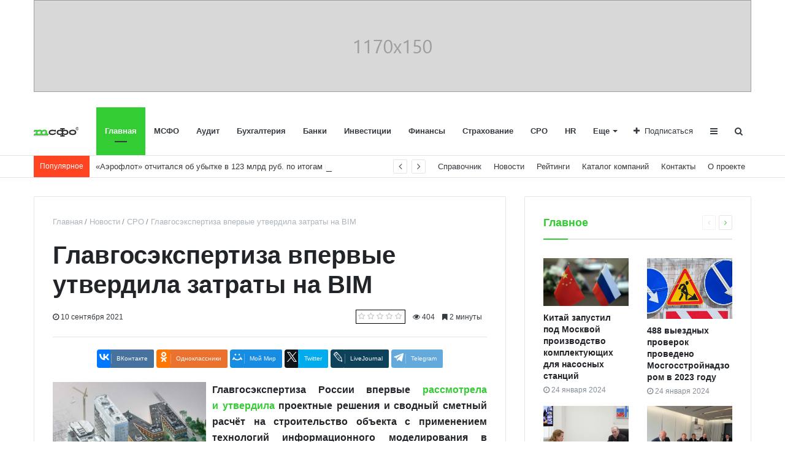

--- FILE ---
content_type: text/html; charset=UTF-8
request_url: https://msfo.ru/news/sro/glavgosekspertiza_vpervye_utverdila_zatraty_na_bim/
body_size: 15540
content:
<!DOCTYPE html>
<html xml:lang="ru" lang="ru" itemscope itemtype="http://schema.org/WebSite">
<head>
    
    <meta http-equiv="Content-Type" content="text/html; charset=UTF-8" />
<meta name="robots" content="index, follow" />
<meta name="keywords" content="главгосэкспертиза впервые утвердила затраты на bim" />
<meta name="description" content="Международные стандарты финансовой отчётности – набор документов (стандартов и интерпретаций), регламентирующих правила составления финансовой отчётности" />
<link href="/bitrix/js/ui/design-tokens/dist/ui.design-tokens.min.css?174225961623463" type="text/css"  rel="stylesheet" />
<link href="/bitrix/cache/css/s1/media_default/page_4edc584e7055502e58b1afb33838e067/page_4edc584e7055502e58b1afb33838e067_v1.css?174232882127891" type="text/css"  rel="stylesheet" />
<link href="/bitrix/panel/main/popup.min.css?174224978920774" type="text/css"  rel="stylesheet" />
<link href="/bitrix/cache/css/s1/media_default/template_a3b7f4c477b80855d5e03a52b2794227/template_a3b7f4c477b80855d5e03a52b2794227_v1.css?1742259823291588" type="text/css"  data-template-style="true" rel="stylesheet" />
<script>if(!window.BX)window.BX={};if(!window.BX.message)window.BX.message=function(mess){if(typeof mess==='object'){for(let i in mess) {BX.message[i]=mess[i];} return true;}};</script>
<script>(window.BX||top.BX).message({"JS_CORE_LOADING":"Загрузка...","JS_CORE_NO_DATA":"- Нет данных -","JS_CORE_WINDOW_CLOSE":"Закрыть","JS_CORE_WINDOW_EXPAND":"Развернуть","JS_CORE_WINDOW_NARROW":"Свернуть в окно","JS_CORE_WINDOW_SAVE":"Сохранить","JS_CORE_WINDOW_CANCEL":"Отменить","JS_CORE_WINDOW_CONTINUE":"Продолжить","JS_CORE_H":"ч","JS_CORE_M":"м","JS_CORE_S":"с","JSADM_AI_HIDE_EXTRA":"Скрыть лишние","JSADM_AI_ALL_NOTIF":"Показать все","JSADM_AUTH_REQ":"Требуется авторизация!","JS_CORE_WINDOW_AUTH":"Войти","JS_CORE_IMAGE_FULL":"Полный размер"});</script>

<script src="/bitrix/js/main/core/core.min.js?1742259710225353"></script>

<script>BX.Runtime.registerExtension({"name":"main.core","namespace":"BX","loaded":true});</script>
<script>BX.setJSList(["\/bitrix\/js\/main\/core\/core_ajax.js","\/bitrix\/js\/main\/core\/core_promise.js","\/bitrix\/js\/main\/polyfill\/promise\/js\/promise.js","\/bitrix\/js\/main\/loadext\/loadext.js","\/bitrix\/js\/main\/loadext\/extension.js","\/bitrix\/js\/main\/polyfill\/promise\/js\/promise.js","\/bitrix\/js\/main\/polyfill\/find\/js\/find.js","\/bitrix\/js\/main\/polyfill\/includes\/js\/includes.js","\/bitrix\/js\/main\/polyfill\/matches\/js\/matches.js","\/bitrix\/js\/ui\/polyfill\/closest\/js\/closest.js","\/bitrix\/js\/main\/polyfill\/fill\/main.polyfill.fill.js","\/bitrix\/js\/main\/polyfill\/find\/js\/find.js","\/bitrix\/js\/main\/polyfill\/matches\/js\/matches.js","\/bitrix\/js\/main\/polyfill\/core\/dist\/polyfill.bundle.js","\/bitrix\/js\/main\/core\/core.js","\/bitrix\/js\/main\/polyfill\/intersectionobserver\/js\/intersectionobserver.js","\/bitrix\/js\/main\/lazyload\/dist\/lazyload.bundle.js","\/bitrix\/js\/main\/polyfill\/core\/dist\/polyfill.bundle.js","\/bitrix\/js\/main\/parambag\/dist\/parambag.bundle.js"]);
</script>
<script>BX.Runtime.registerExtension({"name":"ls","namespace":"window","loaded":true});</script>
<script>BX.Runtime.registerExtension({"name":"ui.design-tokens","namespace":"window","loaded":true});</script>
<script>BX.Runtime.registerExtension({"name":"main.pageobject","namespace":"window","loaded":true});</script>
<script>(window.BX||top.BX).message({"JS_CORE_LOADING":"Загрузка...","JS_CORE_NO_DATA":"- Нет данных -","JS_CORE_WINDOW_CLOSE":"Закрыть","JS_CORE_WINDOW_EXPAND":"Развернуть","JS_CORE_WINDOW_NARROW":"Свернуть в окно","JS_CORE_WINDOW_SAVE":"Сохранить","JS_CORE_WINDOW_CANCEL":"Отменить","JS_CORE_WINDOW_CONTINUE":"Продолжить","JS_CORE_H":"ч","JS_CORE_M":"м","JS_CORE_S":"с","JSADM_AI_HIDE_EXTRA":"Скрыть лишние","JSADM_AI_ALL_NOTIF":"Показать все","JSADM_AUTH_REQ":"Требуется авторизация!","JS_CORE_WINDOW_AUTH":"Войти","JS_CORE_IMAGE_FULL":"Полный размер"});</script>
<script>BX.Runtime.registerExtension({"name":"window","namespace":"window","loaded":true});</script>
<script>BX.Runtime.registerExtension({"name":"rs_core","namespace":"window","loaded":true});</script>
<script>BX.Runtime.registerExtension({"name":"rs_color","namespace":"window","loaded":true});</script>
<script>BX.Runtime.registerExtension({"name":"redsign.tuning","namespace":"window","loaded":true});</script>
<script>(window.BX||top.BX).message({"LANGUAGE_ID":"ru","FORMAT_DATE":"DD.MM.YYYY","FORMAT_DATETIME":"DD.MM.YYYY, HH:MI:SS","COOKIE_PREFIX":"BITRIX_MSFO","SERVER_TZ_OFFSET":"10800","UTF_MODE":"Y","SITE_ID":"s1","SITE_DIR":"\/","USER_ID":"","SERVER_TIME":1768624669,"USER_TZ_OFFSET":0,"USER_TZ_AUTO":"Y","bitrix_sessid":"e1d260b9cbc1de749a359e9f2d63f837"});</script>


<script  src="/bitrix/cache/js/s1/media_default/kernel_main/kernel_main_v1.js?1742259823148417"></script>
<script src="/bitrix/js/main/core/core_ls.min.js?17422597002683"></script>
<script src="//yastatic.net/es5-shims/0.0.2/es5-shims.min.js"></script>
<script src="/bitrix/js/redsign/devfunc/core.min.js?174224978848"></script>
<script src="/bitrix/js/redsign/devfunc/color.min.js?17422497884531"></script>
<script src="/bitrix/js/redsign/tuning/tuning.min.js?17422497883280"></script>
<script>BX.setJSList(["\/bitrix\/js\/main\/session.js","\/bitrix\/js\/main\/pageobject\/pageobject.js","\/bitrix\/js\/main\/core\/core_window.js","\/bitrix\/js\/main\/date\/main.date.js","\/bitrix\/js\/main\/core\/core_date.js","\/bitrix\/js\/main\/utils.js","\/bitrix\/templates\/media_default\/components\/bitrix\/news.detail\/news\/script.js","\/bitrix\/templates\/media_default\/assets\/vendor\/fancybox\/jquery.fancybox.js","\/bitrix\/templates\/media_default\/components\/bitrix\/iblock.vote\/media_stars\/script.js","\/bitrix\/templates\/media_default\/components\/bitrix\/catalog.comments\/news\/script.js","\/bitrix\/templates\/media_default\/assets\/vendor\/lazy\/jquery.lazy.js","\/bitrix\/templates\/media_default\/assets\/vendor\/lazysizes\/lazysizes.js","\/bitrix\/templates\/media_default\/assets\/vendor\/jquery\/jquery-3.2.1.js","\/bitrix\/templates\/media_default\/assets\/vendor\/jquery\/jquery.mousewheel.js","\/bitrix\/templates\/media_default\/assets\/vendor\/jquery\/jquery.jalc.js","\/bitrix\/templates\/media_default\/assets\/vendor\/jquery\/jquery.viewportchecker.js","\/bitrix\/templates\/media_default\/assets\/vendor\/OwlCarousel\/owl.carousel.js","\/bitrix\/templates\/media_default\/assets\/vendor\/ResizeSensor\/ResizeSensor.js","\/bitrix\/templates\/media_default\/assets\/vendor\/stickyfill\/stickyfill.js","\/bitrix\/templates\/media_default\/assets\/js\/slider.js","\/bitrix\/templates\/media_default\/assets\/js\/main.js","\/assets\/js\/custom.js","\/bitrix\/templates\/media_default\/assets\/vendor\/mCustomScrollbar\/jquery.mCustomScrollbar.js","\/bitrix\/templates\/media_default\/components\/bitrix\/menu\/type1\/script.js","\/bitrix\/templates\/media_default\/assets\/vendor\/velocity\/velocity.js","\/bitrix\/templates\/media_default\/assets\/vendor\/velocity\/velocity.ui.js","\/bitrix\/templates\/media_default\/components\/rsmedia\/media.socnet.links\/head\/script.js","\/bitrix\/templates\/media_default\/assets\/vendor\/jqueryNewsTicker\/jquery.ticker.js","\/bitrix\/templates\/media_default\/assets\/vendor\/slideout\/slideout.js","\/bitrix\/templates\/media_default\/assets\/js\/mobile_nav.js","\/bitrix\/components\/bitrix\/search.title\/script.js","\/bitrix\/templates\/media_default\/components\/bitrix\/search.title\/type1\/script.js"]);</script>
<script>BX.setCSSList(["\/bitrix\/templates\/media_default\/components\/bitrix\/news.detail\/news\/style.css","\/bitrix\/templates\/media_default\/assets\/vendor\/fancybox\/jquery.fancybox.css","\/bitrix\/templates\/media_default\/components\/bitrix\/iblock.vote\/media_stars\/style.css","\/bitrix\/templates\/media_default\/components\/bitrix\/catalog.comments\/news\/style.css","\/bitrix\/templates\/media_default\/components\/bitrix\/news.list\/section\/style.css","\/bitrix\/templates\/media_default\/assets\/css\/main.css","\/assets\/css\/custom.css","\/bitrix\/templates\/media_default\/assets\/vendor\/mCustomScrollbar\/jquery.mCustomScrollbar.css","\/bitrix\/templates\/media_default\/components\/bitrix\/menu\/type1\/style.css","\/bitrix\/templates\/media_default\/components\/rsmedia\/media.socnet.links\/head\/style.css","\/bitrix\/templates\/media_default\/components\/bitrix\/news.list\/head_trending\/style.css","\/bitrix\/templates\/media_default\/components\/bitrix\/menu\/topbar\/style.css","\/bitrix\/templates\/media_default\/components\/rsmedia\/media.socnet.links\/footer\/style.css","\/bitrix\/templates\/media_default\/components\/bitrix\/menu\/mobile\/style.css","\/bitrix\/templates\/media_default\/components\/bitrix\/search.title\/type1\/style.css","\/bitrix\/templates\/media_default\/styles.css","\/include\/tuning\/color.css"]);</script>
<link href="https://msfo.ru/favicon.ico" rel="shortcut icon"  type="image/x-icon">
<meta http-equiv="X-UA-Compatible" content="IE=edge">
<meta name="viewport" content="width=device-width, initial-scale=1, shrink-to-fit=no">
<script src="https://yastatic.net/share2/share.js" charset="utf-8"></script>
<meta property="og:title" content="Главгосэкспертиза впервые утвердила затраты на BIM">
<meta property="og:url" content="http://msfo.ru/news/sro/glavgosekspertiza_vpervye_utverdila_zatraty_na_bim/">
<meta property="og:type" content="article">
<meta property="og:description" content="Главгосэкспертиза России впервые рассмотрела и утвердила проектные решения и сводный сметный расчёт на строительство объекта с применением технологий информационного моделирования в соответствии с новой методикой определения сметной стоимости Минстроя РФ.">
<meta property="og:image" content="http://msfo.ru/upload/iblock/dd5/ta5lxxgvdltgtpr3ycjv13sxur6wxc1p.jpeg">
<meta property="og:type" content="website">
<meta property="twitter:card" content="summary">
<meta property="og:site_name" content="new.msfo.ru">
<meta property="og:url" content="https://msfo.ru/news/sro/glavgosekspertiza_vpervye_utverdila_zatraty_na_bim/">
<meta property="og:title" content="Главгосэкспертиза впервые утвердила затраты на BIM">
<meta property="og:description" content="Международные стандарты финансовой отчётности – набор документов (стандартов и интерпретаций), регламентирующих правила составления финансовой отчётности">
<meta property="fb:app_id" content="574489250341772">



<script  src="/bitrix/cache/js/s1/media_default/template_8dcb54a661587739d2e688d1a7209ba6/template_8dcb54a661587739d2e688d1a7209ba6_v1.js?1742260297296216"></script>
<script  src="/bitrix/cache/js/s1/media_default/page_10d887266d8a68b75e7e853598b31ed3/page_10d887266d8a68b75e7e853598b31ed3_v1.js?174232882177269"></script>
<script>var _ba = _ba || []; _ba.push(["aid", "947f1b0919d991362917b1072b48fb78"]); _ba.push(["host", "msfo.ru"]); (function() {var ba = document.createElement("script"); ba.type = "text/javascript"; ba.async = true;ba.src = (document.location.protocol == "https:" ? "https://" : "http://") + "bitrix.info/ba.js";var s = document.getElementsByTagName("script")[0];s.parentNode.insertBefore(ba, s);})();</script>


    <title>
    Главгосэкспертиза впервые утвердила затраты на BIM | new.msfo.ru    </title>
    
<!-- Google Tag Manager -->
	<script>(function(w,d,s,l,i){w[l]=w[l]||[];w[l].push({'gtm.start':new Date().getTime(),event:'gtm.js'});var f=d.getElementsByTagName(s)[0],j=d.createElement(s),dl=l!='dataLayer'?'&l='+l:'';j.async=true;j.src='https://www.googletagmanager.com/gtm.js?id='+i+dl;f.parentNode.insertBefore(j,f);})(window,document,'script','dataLayer','GTM-W2JNMW6');</script>
<!-- End Google Tag Manager -->

<!-- Yandex.RTB -->
<script>window.yaContextCb=window.yaContextCb||[]</script>
<script src="https://yandex.ru/ads/system/context.js" async></script>
</head>
<body>
    <div id="svg-icons" style="display: none"></div>
    <div class="wrapper" id="wrapper">
        
<!-- Google Tag Manager (noscript) -->
	<noscript><iframe src="https://www.googletagmanager.com/ns.html?id=GTM-W2JNMW6" height="0" width="0" style="display:none;visibility:hidden"></iframe></noscript>
<!-- End Google Tag Manager (noscript) -->
        <div id="panel"></div>
        <div class="container">
	<div class="ads ad-h">

		<!--AdFox START-->
		<!--yandex_msfo.ru-->
		<!--Площадка: msfo.ru / * / *-->
		<!--Тип баннера: 1170x150-->
		<!--Расположение: Header-->
		<div id="adfox_16324000208384557" class="adfox_1170x150"></div>
		<script>
			window.yaContextCb.push(()=>{
				Ya.adfoxCode.create({
					ownerId: 389881,
				containerId: 'adfox_16324000208384557',
					params: {
						pp: 'bsbb',
					ps: 'fdxr',
					p2: 'hize'
					}
				})
			})
		</script>
		
		<!--AdFox START-->
		<!--yandex_msfo.ru-->
		<!--Площадка: msfo.ru / * / *-->
		<!--Тип баннера: * 728x90-->
		<!--Расположение: Header-->
		<div id="adfox_16324003424577519" class="adfox_728x90"></div>
		<script>
			window.yaContextCb.push(()=>{
				Ya.adfoxCode.create({
					ownerId: 389881,
				containerId: 'adfox_16324003424577519',
					params: {
						pp: 'bsbb',
					ps: 'fdxr',
					p2: 'hizf'
					}
				})
			})
		</script>
		
		<!--AdFox START-->
		<!--yandex_msfo.ru-->
		<!--Площадка: msfo.ru / * / *-->
		<!--Тип баннера: * 295x150-->
		<!--Расположение: Header-->
		<div id="adfox_163247292200294787" class="adfox_295x150"></div>
		<script>
			window.yaContextCb.push(()=>{
				Ya.adfoxCode.create({
					ownerId: 389881,
				containerId: 'adfox_163247292200294787',
					params: {
						pp: 'bsbb',
					ps: 'fdxr',
					p2: 'hizv'
					}
				})
			})
		</script>

	</div>
</div>        <div id="sticky-header" class="sticky-header">
    <header class="l-head-light" >
        <div class="l-head-light__container">
            <div class="l-head-light__logo">
                <a class="b-head-logo" href="/">
                    <img src="/include/header/logo_msfo_black.svg">                </a>
            </div>
            <div class="l-head-light__mobile-menu js-mobile-menu-open"><a class="c-hamburger-icon js-mobile-nav-open" href="#"><span></span></a></div>
            <div class="l-head-light__menu">
                <div class="l-main-menu" id="mainMenu">
        <div class="b-main-menu-item  is-current">
        <a href="/" class="b-main-menu-item__link">Главная</a>
            </div>
        <div class="b-main-menu-item ">
        <a href="/msfo/" class="b-main-menu-item__link">МСФО</a>
            </div>
        <div class="b-main-menu-item ">
        <a href="/audit/" class="b-main-menu-item__link">Аудит</a>
            </div>
        <div class="b-main-menu-item ">
        <a href="/bookkeeping/" class="b-main-menu-item__link">Бухгалтерия</a>
            </div>
        <div class="b-main-menu-item ">
        <a href="/banks/" class="b-main-menu-item__link">Банки</a>
            </div>
        <div class="b-main-menu-item ">
        <a href="/investments/" class="b-main-menu-item__link">Инвестиции</a>
            </div>
        <div class="b-main-menu-item ">
        <a href="/finances/" class="b-main-menu-item__link">Финансы</a>
            </div>
        <div class="b-main-menu-item ">
        <a href="/insurance/" class="b-main-menu-item__link">Страхование</a>
            </div>
        <div class="b-main-menu-item ">
        <a href="/sro/" class="b-main-menu-item__link">СРО</a>
            </div>
        <div class="b-main-menu-item ">
        <a href="/hr/" class="b-main-menu-item__link">HR</a>
            </div>
        <div class="b-main-menu-item ">
        <a href="/jurisprudence/" class="b-main-menu-item__link">Юриспруденция</a>
            </div>
        <div class="b-main-menu-item ">
        <a href="/industry-solutions/" class="b-main-menu-item__link">Отраслевые решения</a>
            </div>
        <div class="b-main-menu-item ">
        <a href="/crediting/" class="b-main-menu-item__link">Кредитование</a>
            </div>
        <div class="b-main-menu-item ">
        <a href="/valuation/" class="b-main-menu-item__link">Оценка</a>
            </div>
        <div class="b-main-menu-item is-more has-dropdown">
        <a href="#" class="b-main-menu-item__link">Еще</a>
        <div class="b-main-menu-item__dropdown"></div>
    </div>
</div>
<script>
  var mainMenuObj = new RS.MainMenu('mainMenu');
</script>
            </div>
            <div class="l-head-light__components">
                <div class="b-head-social">
    <a class="b-head-social__title" href="#"><span class="fa fa-plus" aria-hidden="true"></span>Подписаться</a>
    <div class="b-head-social__group">
                <a class="b-head-social__item b-head-social__item--tw" href="https://twitter.com/msfonews">
            <span class="fa fa-twitter" aria-hidden="true"></span> Twitter        </a>
                <a class="b-head-social__item b-head-social__item--vk" href="https://vk.com/msfonews">
            <span class="fa fa-vk" aria-hidden="true"></span> Вконтакте        </a>
            </div>
</div>
                <a class="c-component-item js-sa-toggle" href="#">
                    <span class="fa fa-navicon" aria-hidden="true"></span>
                </a>
                <a class="c-component-item js-search-reveal" href="#">
                    <span class="fa fa-search" aria-hidden="true"></span>
                </a>
            </div>
        </div>
    </header>
</div>
        <div class="l-topbar">
    <div class="l-topbar__container">
        <div class="l-topbar__left">
            <div class="l-trending">
    <div class="l-trending__title">
        <span class="fa fa-bolt d-inline d-sm-none"></span>
        <span class="d-none d-sm-inline">Популярное</span>
    </div>
    <div class="l-trending__items">
      <div style="position: absolute; left: 0; top: 0; width: 100%;">
          <ul class="d-none" id="trending-items">
                            <li><a class="b-trending-news-item" href="/news/msfo/veb_v_pandemiyu_vpervye_za_pyat_let_zakonchil_god_s_pribylyu/">ВЭБ в пандемию впервые за пять лет закончил год с прибылью</a></li>
                          <li><a class="b-trending-news-item" href="/news/msfo/aeroflot_otchitalsya_ob_ubytke_v_123_mlrd_rub_po_itogam_goda_pandemii/">«Аэрофлот» отчитался об убытке в 123 млрд руб. по итогам года пандемии</a></li>
                          <li><a class="b-trending-news-item" href="/news/msfo/sberbank_vpervye_raskryl_dokhody_ot_svoego_nebankovskogo_biznesa/">Сбербанк впервые раскрыл доходы от своего небанковского бизнеса</a></li>
                          <li><a class="b-trending-news-item" href="/news/msfo/pribyl_banka_otkrytie_sokratilas_pochti_v_28_raz_s_nachalom_krizisa/">Прибыль банка «Открытие» сократилась почти в 28 раз с началом кризиса</a></li>
                          <li><a class="b-trending-news-item" href="/news/msfo/chistaya_pribyl_vtb_s_yanvarya_po_avgust_snizilas_na_6_6/">Чистая прибыль ВТБ с января по август снизилась на 6,6%</a></li>
                          <li><a class="b-trending-news-item" href="/news/msfo/sollers_sokratil_chistuyu_pribyl_po_msfo_pochti_v_22_raza/">«Соллерс» сократил чистую прибыль по МСФО почти в 22 раза</a></li>
                          <li><a class="b-trending-news-item" href="/news/msfo/surgutneftegaz_uvelichil_pribyl_v_chetyre_raza/">«Сургутнефтегаз» увеличил прибыль в четыре раза</a></li>
                          <li><a class="b-trending-news-item" href="/news/msfo/fitch_otsenilo_poteryu_bankami_kapitala_iz_za_novykh_msfo_pochti_v_1_trln/">Fitch оценило потерю банками капитала из-за новых МСФО почти в ₽1 трлн</a></li>
                          <li><a class="b-trending-news-item" href="/news/msfo/veb_rf_otchitalsya_ob_ubytkakh_na_176_mlrd_rub/">ВЭБ.РФ отчитался об убытках на 176 млрд руб.</a></li>
                          <li><a class="b-trending-news-item" href="/news/msfo/rost_chistoy_pribyli_sberbanka_zamedlilsya_v_2018_godu/">Рост чистой прибыли Сбербанка замедлился в 2018 году</a></li>
                          <li><a class="b-trending-news-item" href="/news/msfo/chistaya_pribyl_lukoyla_v_pervom_kvartale_uvelichilas_pochti_vdvoe/">Чистая прибыль ЛУКОЙЛа в первом квартале увеличилась почти вдвое</a></li>
                          <li><a class="b-trending-news-item" href="/news/msfo/vyruchka_novateka_uvelichilas_na_16_posle_zapuska_yamal_spg/">Выручка НОВАТЭКа увеличилась на 16% после запуска «Ямал СПГ»</a></li>
                          <li><a class="b-trending-news-item" href="/news/msfo/kabmin_podderzhal_obyazatelnye_dividendy_goskompaniy_v_50_pribyli_po_msfo/">Кабмин поддержал обязательные дивиденды госкомпаний в 50% прибыли по МСФО</a></li>
                          <li><a class="b-trending-news-item" href="/news/msfo/dokhody_gazprom_media_rosli_medlennee_reklamnogo_rynka_rossii/">Доходы «Газпром-Медиа» росли медленнее рекламного рынка России</a></li>
                          <li><a class="b-trending-news-item" href="/news/msfo/chistaya_pribyl_lukoyla_za_9_mesyatsev_2017_goda_vyrosla_do_298_3_mlrd_rub/">Чистая прибыль ЛУКОЙЛа за 9 месяцев 2017 года выросла до 298,3 млрд руб.</a></li>
                          <li><a class="b-trending-news-item" href="/news/msfo/rosneft_napravit_na_dividendy_ne_menee_50_chistoy_pribyli/">«Роснефть» направит на дивиденды не менее 50% чистой прибыли</a></li>
                          <li><a class="b-trending-news-item" href="/news/msfo/transkonteyner_uvelichil_v_i_polugodii_2017_goda_chistuyu_pribyl_vdvoe/">«Трансконтейнер» увеличил в I полугодии 2017 года чистую прибыль вдвое</a></li>
                          <li><a class="b-trending-news-item" href="/news/msfo/pribyl_detskogo_mira_po_msfo_v_pervom_polugodii_sostavila_705_mln_rub/">Прибыль «Детского мира» по МСФО в первом полугодии составила 705 млн руб.</a></li>
                          <li><a class="b-trending-news-item" href="/news/msfo/gazprom_mozhet_vyplatit_dividendy_za_2016_god_v_8_04_rub_na_aktsiyu/">«Газпром» может выплатить дивиденды за 2016 год в 8,04 руб. на акцию</a></li>
                          <li><a class="b-trending-news-item" href="/news/msfo/moskovskaya_birzha_sokratila_chistuyu_pribyl_na_28_4/">Московская биржа сократила чистую прибыль на 28,4%</a></li>
                      </ul>
      </div>
    </div>
</div>

<script>
  $("#trending-items").ticker({
    speed: 0.2,
    ajaxFeed: false,
    feedUrl: false,
    feedType: 'xml',
    htmlFeed: true,
    debugMode: false,
    controls: true,
    titleText: ' ',
    displayType: 'reveal',
    direction: 'ltr',
    pauseOnItems: 2000,
    fadeInSpeed: 600,
    fadeOutSpeed: 300
  });
</script>
        </div>
        <div class="l-topbar__right d-none d-lg-block">
            <ul class="b-topbar-menu">
        <li class="b-topbar-menu__item">
        <a href="/directory/" class="b-topbar-menu__link">Справочник</a>
    </li>
        <li class="b-topbar-menu__item">
        <a href="/news/" class="b-topbar-menu__link">Новости</a>
    </li>
        <li class="b-topbar-menu__item">
        <a href="/ratings/" class="b-topbar-menu__link">Рейтинги</a>
    </li>
        <li class="b-topbar-menu__item">
        <a href="/companies/" class="b-topbar-menu__link">Каталог компаний</a>
    </li>
        <li class="b-topbar-menu__item">
        <a href="/contacts/" class="b-topbar-menu__link">Контакты</a>
    </li>
        <li class="b-topbar-menu__item">
        <a href="/about/" class="b-topbar-menu__link">О проекте</a>
    </li>
    </ul>
        </div>
    </div>
</div>

        <div class="l-page l-page--detail-news has-container has-sidebar">
    <div class="l-page__row sticky-content">
        <div class="l-page__main">
            <div class="l-section">
                <nav aria-label="breadcrumb"><ol class="breadcrumb" itemscope itemtype="http://schema.org/BreadcrumbList"><li class="breadcrumb-item" itemprop="itemListElement" itemscope itemtype="http://schema.org/ListItem"><a itemprop="item" href="/" title="Главная"> <span itemprop="name">Главная</span><meta itemprop="position" content="1"></a></li><li class="breadcrumb-item" itemprop="itemListElement" itemscope itemtype="http://schema.org/ListItem"><a itemprop="item" href="/news/" title="Новости"> <span itemprop="name">Новости</span><meta itemprop="position" content="2"></a></li><li class="breadcrumb-item" itemprop="itemListElement" itemscope itemtype="http://schema.org/ListItem"><a itemprop="item" href="/news/sro/" title="СРО"> <span itemprop="name">СРО</span><meta itemprop="position" content="3"></a></li> <li class="breadcrumb-item" itemprop="itemListElement" itemscope itemtype="http://schema.org/ListItem"> <span itemprop="name">Главгосэкспертиза впервые утвердила затраты на BIM</span><meta itemprop="position" content="4"></li></ol></nav>                <div class="l-news-detail" itemscope itemtype="http://schema.org/NewsArticle">
                    	<div class="b-news-detail-top">
		<h1 class="page-title" itemprop="name headline">Главгосэкспертиза впервые утвердила затраты на BIM</h1>
		<div class="b-news-detail-top-meta">
			<div class="b-news-detail-top-meta__left">

				
				<div class="d-none" itemprop="publisher author" itemscope="" itemtype="https://schema.org/Organization">
					<link itemprop="url" href="http://msfo.ru">
<meta itemprop="name" content="МСФО">
<meta itemprop="address" content="">
<meta itemprop="telephone" content="">
<div itemprop="logo" itemscope="" itemtype="http://schema.org/ImageObject">
    <link itemprop="url contentUrl" href="http://msfo.ru/include/header/logo.png">
</div>
				</div>

								<time class="b-meta-item" datetime="2021-09-10" itemprop="datePublished"><span class="fa fa-clock-o"></span> 10 сентября 2021</time>
				
				<link itemprop="mainEntityOfPage" href="/news/sro/glavgosekspertiza_vpervye_utverdila_zatraty_na_bim/">
				<meta itemprop="dateModified" content="2021-09-10">
			</div>

			<div class="b-news-detail-top-meta__right">
				<div class="b-meta-item" style="vertical-align: middle;">
					<table align="center" class="bx_item_detail_rating">
	<tr>
		<td>
			<div class="bx_item_rating">
				<div class="bx_stars_container">
					<div id="bx_vo_3_4297_sBq3II_stars" class="bx_stars_bg"></div>
					<div id="bx_vo_3_4297_sBq3II_progr" class="bx_stars_progress"></div>
				</div>
			</div>
		</td>
	</tr>
</table>
<script type="text/javascript">
	bx_vo_3_4297_sBq3II = new JCIblockVoteStars({'progressId':'bx_vo_3_4297_sBq3II_progr','starsId':'bx_vo_3_4297_sBq3II_stars','ajaxUrl':'/bitrix/components/bitrix/iblock.vote/component.php','checkVoteUrl':'/bitrix/components/bitrix/iblock.vote/ajax.php','ajaxParams':{'SESSION_PARAMS':'1afa89a735a76be7279508b309a83a03','PAGE_PARAMS':{'ELEMENT_ID':4297},'AJAX_CALL':'Y'},'siteId':'s1','voteData':{'element':4297,'percent':0,'count':0},'readOnly':false});
</script>
				</div>
								<div class="b-meta-item"><i class="fa fa-eye" aria-hidden="true"></i> 404</div>
												<div class="b-meta-item"><span class="fa fa-bookmark"></span> 2 минуты</div>
							</div>
		</div>
	</div>
	<div class="b-share-socials b-share-socials--full"><div id="ya-share-wLXwmhkC7F"  data-services="vkontakte,facebook,odnoklassniki,moimir,twitter,lj,telegram" data-lang="ru"></div></div><script>var share = Ya.share2('ya-share-wLXwmhkC7F', { content: {'title':'Главгосэкспертиза впервые утвердила затраты на BIM','url':'http://msfo.ru/news/sro/glavgosekspertiza_vpervye_utverdila_zatraty_na_bim/','image':'http://msfo.ru/upload/iblock/dd5/ta5lxxgvdltgtpr3ycjv13sxur6wxc1p.jpeg','description':'Главгосэкспертиза России впервые рассмотрела и утвердила проектные решения и сводный сметный расчёт на строительство объекта с применением технологий информационного моделирования в соответствии с новой методикой определения сметной стоимости Минстроя РФ.'}});</script>                    

<div class="b-news-detail-body js-news-detail" itemprop="articleBody">
	<div style="float: left; margin-right: 10px;">
                        <a href="http://sroportal.ru/news/glavgosekspertiza-vpervye-utverdila-zatraty-na-bim/" title="Главгосэкспертиза впервые утвердила затраты на BIM"><img src="/upload/medialibrary/c82/vjpcancci0dw3j87aq2ch5bjnixysgnp.jpeg" alt="Главгосэкспертиза впервые утвердила затраты на BIM" class="Thumbnail thumbnail medium " width="250"></a>                    </div>
                

				<p style="text-align: justify;"><strong>Главгосэкспертиза России впервые <a href="https://www.sodislab.com/ru/events/bim-gge" target="_blank">рассмотрела и утвердила</a> проектные решения и сводный сметный расчёт на строительство объекта с применением технологий информационного моделирования в соответствии с новой методикой определения сметной стоимости Минстроя РФ.</strong></p>
<p style="text-align: justify;">Документация была разработана экспертами группы компаний «СОДИС Лаб» в рамках реализации строительного проекта федерального назначения. В задании на проектирование госзаказчик указал на необходимость применения BIM в процессе строительства объекта, генеральный проектировщик это требование учёл, и по его заказу ГК «СОДИС Лаб» разработала проектно-сметную документацию по информационному сопровождению строительства, включающую проектные решения по автоматизированным системам управления строительством, мониторингу и эксплуатации на основе цифровых двойников.</p>
<p style="text-align: justify;">Проектными решениями предусматривается создание и ведение строительных и эксплуатационных информационных моделей, организация информационного взаимодействия участников строительства и автоматизированный контроль с подсчётом объёмов и стоимости выполненных работ на протяжении всего строительства. Внедрение BIM позволит заказчику обеспечить своевременный контроль и не допустить срыв сроков и превышения стоимости строительства, отмечают в Главгосэкспертизе.</p>
<p style="text-align: justify;">Сметная документация, обосновывающая затраты на реализацию данных проектных решений, была разработана на основании действующих федеральных расценок, в соответствии с пунктом 2.21 Приложения № 9 к «Методике определения сметной стоимости строительства, реконструкции, капитального ремонта, сноса объектов капитального строительства», утверждённой Минстроем в августе 2020 года.</p>
<p style="text-align: justify;">«Для представителей Главгосэкспертизы утверждение сметной стоимости строительства с учётом затрат на внедрение BIM-технологий было в новинку, ведомство делало это впервые, в связи с чем возникли некоторые сложности, — рассказал гендиректор «СОДИС Лаб» Андрей Шахраманьян. — Основные вопросы у экспертов вызвали особенности распределения затрат на оборудование и внедрение информационной системы, так как в случае внедрения BIM основные затраты идут не на оборудование, а на использование специализированного программного обеспечения и работы по его наладке. Оборудованием здесь является компьютерная техника, стоимость которой гораздо ниже всего остального».</p>

                                    
                                
		
		

		
		
		

                
                 				
									<!-- p>Both comments and pings are currently closed.</p -->    </div>

<div class="d-block">
	
	</div>


                </div>
                <div class="l-section__bottom">
                    <div class="b-share-socials b-share-socials--full b-share-socials--no-margin"><div id="ya-share-G8njCiR2vo"  data-services="vkontakte,facebook,odnoklassniki,moimir,twitter,lj,telegram" data-lang="ru"></div></div><script>var share = Ya.share2('ya-share-G8njCiR2vo', { content: {'title':'Главгосэкспертиза впервые утвердила затраты на BIM','url':'http://msfo.ru/news/sro/glavgosekspertiza_vpervye_utverdila_zatraty_na_bim/','image':'http://msfo.ru/upload/iblock/dd5/ta5lxxgvdltgtpr3ycjv13sxur6wxc1p.jpeg','description':'Главгосэкспертиза России впервые рассмотрела и утвердила проектные решения и сводный сметный расчёт на строительство объекта с применением технологий информационного моделирования в соответствии с новой методикой определения сметной стоимости Минстроя РФ.'}});</script>                </div>
            </div>
            

            <div id="soc_comments_div_4297" class="bx_soc_comments_div bx_important bx_blue"><div id="soc_comments_4297" class="bx-catalog-tab-section-container">
	<ul class="bx-catalog-tab-list d-none" style="left: 0;"><li id="soc_comments_4297BLOG"><span>Комментарии</span></li></ul>
	<div class="bx-catalog-tab-body-container">
		<div class="bx-catalog-tab-container"><div id="soc_comments_4297BLOG_cont" class="tab-off"><div id="bx-cat-soc-comments-blg_4297">Загрузка комментариев...</div></div></div>
	</div>
</div>
</div>
<script type="text/javascript">
var obCatalogComments_4297 = new JCCatalogSocnetsComments({'serviceList':{'blog':true},'settings':{'blog':{'ajaxUrl':'/bitrix/templates/media_default/components/bitrix/catalog.comments/news/ajax.php?IBLOCK_ID=3&ELEMENT_ID=4297&SITE_ID=s1','ajaxParams':[],'contID':'bx-cat-soc-comments-blg_4297'}},'tabs':{'activeTabId':'BLOG','tabsContId':'soc_comments_4297','tabList':['BLOG']}});
</script>        </div>
        <aside class="l-page__sidebar">
                <section class="l-section">
        <div class="l-section__head">
        <h2 class="l-section__title">Главное</h2>
                    <div class="l-section__controls">
                                <div class="c-arrows" id="section_jiWNZLO_ajaxnav">
                    
                                        <a class="c-arrows__left is-disabled"></a>
                    
                                        <a href="/news/sro/master_plan_vpishut_v_gradkodeks/?PAGEN_4=4&PAGEN_3=2" class="c-arrows__right" data-ajax-load='{"itemsBlockId":"section_jiWNZLO","loadMoreBlockId":"section_jiWNZLO_loadmore","ajaxNavBlockId":"section_jiWNZLO_ajaxnav","itemSelector":".b-section-item","useCache":true,"data":{"action":"navigation","id":"section_jiWNZLO"},"callbacks":{"before":["RS.Handlers.startSectionLoading"],"success":["RS.Handlers.replaceSectionItems","RS.Handlers.showSectionItems","RS.Handlers.updateSectionNavigation"],"after":["RS.Handlers.stopSectionLoading"]}}'></a>
                    
                                    </div>
                            </div>
            </div>
    
    <div class="l-section__items" id="section_jiWNZLO">
        <div class="row">
        <div class="col-6">
        <div class="b-section-item b-section-item--standart" id="bx_651765591_53464">
            <div class="b-section-item__picture">
                <a href="/news/investments/kitay_zapustil_pod_moskvoy_proizvodstvo_komplektuyushchikh_dlya_nasosnykh_stantsiy/">
                <picture>
                        <source media="(max-width: 320px)" data-srcset="/upload/resize_cache/iblock/1c2/110_110_1/5adap3e8qvzolklmcr62ryu45d72hs7t.jpeg" /><source media="(min-width: 321px) and (max-width: 576px)" data-srcset="/upload/resize_cache/iblock/1c2/248_248_1/5adap3e8qvzolklmcr62ryu45d72hs7t.jpeg"/><source media="(min-width: 577px) and (max-width: 991px)" data-srcset="/upload/resize_cache/iblock/1c2/423_423_1/5adap3e8qvzolklmcr62ryu45d72hs7t.jpeg" /><img src="/bitrix/templates/media_default/assets/images/empty_1600_1200.png" class="lazyload" data-src="/upload/iblock/1c2/5adap3e8qvzolklmcr62ryu45d72hs7t.jpeg" alt="Китай запустил под Москвой производство комплектующих для насосных станций" title="Китай запустил под Москвой производство комплектующих для насосных станций">                    </picture>
                </a>
            </div>
            <div class="b-section-item__body">
                <h3 class="b-section-item__title">
                    <a href="/news/investments/kitay_zapustil_pod_moskvoy_proizvodstvo_komplektuyushchikh_dlya_nasosnykh_stantsiy/" title="Китай запустил под Москвой производство комплектующих для насосных станций">Китай запустил под Москвой производство комплектующих для насосных станций</a>
                </h3>
                <div class="b-section-item__meta">
                                            <div class="b-meta-item">
                            <span class="fa fa-clock-o"></span> <span>24 января 2024</span>
                        </div>
                                        </div>
            </div>
        </div>
    </div>
        <div class="col-6">
        <div class="b-section-item b-section-item--standart" id="bx_651765591_53463">
            <div class="b-section-item__picture">
                <a href="/news/sro/488_vyezdnykh_proverok_provedeno_mosgosstroynadzorom_v_2023_godu/">
                <picture>
                        <source media="(max-width: 320px)" data-srcset="/upload/resize_cache/iblock/21d/110_110_1/zhmt1l3s0ribp30m8o4609c0sl7ijesr.jpeg" /><source media="(min-width: 321px) and (max-width: 576px)" data-srcset="/upload/resize_cache/iblock/21d/248_248_1/zhmt1l3s0ribp30m8o4609c0sl7ijesr.jpeg"/><source media="(min-width: 577px) and (max-width: 991px)" data-srcset="/upload/resize_cache/iblock/21d/423_423_1/zhmt1l3s0ribp30m8o4609c0sl7ijesr.jpeg" /><img src="/bitrix/templates/media_default/assets/images/empty_1600_1200.png" class="lazyload" data-src="/upload/iblock/21d/zhmt1l3s0ribp30m8o4609c0sl7ijesr.jpeg" alt="488 выездных проверок проведено Мосгосстройнадзором в 2023 году" title="488 выездных проверок проведено Мосгосстройнадзором в 2023 году">                    </picture>
                </a>
            </div>
            <div class="b-section-item__body">
                <h3 class="b-section-item__title">
                    <a href="/news/sro/488_vyezdnykh_proverok_provedeno_mosgosstroynadzorom_v_2023_godu/" title="488 выездных проверок проведено Мосгосстройнадзором в 2023 году">488 выездных проверок проведено Мосгосстройнадзором в 2023 году</a>
                </h3>
                <div class="b-section-item__meta">
                                            <div class="b-meta-item">
                            <span class="fa fa-clock-o"></span> <span>24 января 2024</span>
                        </div>
                                        </div>
            </div>
        </div>
    </div>
        <div class="col-6">
        <div class="b-section-item b-section-item--standart" id="bx_651765591_53462">
            <div class="b-section-item__picture">
                <a href="/news/sro/v_donbasskoy_natsionalnoy_akademii_stroitelstva_i_arkhitektury_zarabotal_popechitelskiy_sovet/">
                <picture>
                        <source media="(max-width: 320px)" data-srcset="/upload/resize_cache/iblock/c07/110_110_1/52jthffajfrnsg8px0rzkh8qtsxxe9nw.jpeg" /><source media="(min-width: 321px) and (max-width: 576px)" data-srcset="/upload/resize_cache/iblock/c07/248_248_1/52jthffajfrnsg8px0rzkh8qtsxxe9nw.jpeg"/><source media="(min-width: 577px) and (max-width: 991px)" data-srcset="/upload/resize_cache/iblock/c07/423_423_1/52jthffajfrnsg8px0rzkh8qtsxxe9nw.jpeg" /><img src="/bitrix/templates/media_default/assets/images/empty_1600_1200.png" class="lazyload" data-src="/upload/iblock/c07/52jthffajfrnsg8px0rzkh8qtsxxe9nw.jpeg" alt="В Донбасской национальной академии строительства и архитектуры заработал Попечительский совет" title="В Донбасской национальной академии строительства и архитектуры заработал Попечительский совет">                    </picture>
                </a>
            </div>
            <div class="b-section-item__body">
                <h3 class="b-section-item__title">
                    <a href="/news/sro/v_donbasskoy_natsionalnoy_akademii_stroitelstva_i_arkhitektury_zarabotal_popechitelskiy_sovet/" title="В Донбасской национальной академии строительства и архитектуры заработал Попечительский совет">В Донбасской национальной академии строительства и архитектуры заработал Попечительский совет</a>
                </h3>
                <div class="b-section-item__meta">
                                            <div class="b-meta-item">
                            <span class="fa fa-clock-o"></span> <span>24 января 2024</span>
                        </div>
                                        </div>
            </div>
        </div>
    </div>
        <div class="col-6">
        <div class="b-section-item b-section-item--standart" id="bx_651765591_53461">
            <div class="b-section-item__picture">
                <a href="/news/sro/dosrochnoe_prekrashchenie_polnomochiy_nekotorykh_chlenov_soveta_nostroy_obsudili_na_okruzhnoy_konfer/">
                <picture>
                        <source media="(max-width: 320px)" data-srcset="/upload/resize_cache/iblock/937/110_110_1/5xxsv4pr506ed6mgcidpl15mvuhdpm1t.jpeg" /><source media="(min-width: 321px) and (max-width: 576px)" data-srcset="/upload/resize_cache/iblock/937/248_248_1/5xxsv4pr506ed6mgcidpl15mvuhdpm1t.jpeg"/><source media="(min-width: 577px) and (max-width: 991px)" data-srcset="/upload/resize_cache/iblock/937/423_423_1/5xxsv4pr506ed6mgcidpl15mvuhdpm1t.jpeg" /><img src="/bitrix/templates/media_default/assets/images/empty_1600_1200.png" class="lazyload" data-src="/upload/iblock/937/5xxsv4pr506ed6mgcidpl15mvuhdpm1t.jpeg" alt="Досрочное прекращение полномочий некоторых членов Совета НОСТРОЙ обсудили на окружной конференции ДВО" title="Досрочное прекращение полномочий некоторых членов Совета НОСТРОЙ обсудили на окружной конференции ДВО">                    </picture>
                </a>
            </div>
            <div class="b-section-item__body">
                <h3 class="b-section-item__title">
                    <a href="/news/sro/dosrochnoe_prekrashchenie_polnomochiy_nekotorykh_chlenov_soveta_nostroy_obsudili_na_okruzhnoy_konfer/" title="Досрочное прекращение полномочий некоторых членов Совета НОСТРОЙ обсудили на окружной конференции ДВО">Досрочное прекращение полномочий некоторых членов Совета НОСТРОЙ обсудили на окружной конференции ДВО</a>
                </h3>
                <div class="b-section-item__meta">
                                            <div class="b-meta-item">
                            <span class="fa fa-clock-o"></span> <span>24 января 2024</span>
                        </div>
                                        </div>
            </div>
        </div>
    </div>
    </div>
    </div>

    
    <div class="l-section__loader"><div class="spinner"></div></div>
</section>
<div class="ads ad-1">

	<!--AdFox START-->
	<!--yandex_msfo.ru-->
	<!--Площадка: msfo.ru / * / *-->
	<!--Тип баннера: * 295x295-->
	<!--Расположение: Правая колонка-->
	<div id="adfox_1632474064622562"></div>
	<script>
		window.yaContextCb.push(()=>{
			Ya.adfoxCode.create({
				ownerId: 389881,
			containerId: 'adfox_1632474064622562',
				params: {
					pp: 'bsbe',
				ps: 'fdxr',
				p2: 'hizw'
				}
			})
		})
	</script>

</div><section class="l-section">
        <div class="l-section__head">
        <h2 class="l-section__title">Популярное</h2>
                    <div class="l-section__controls">
                                <div class="c-arrows" id="section_jdsaasd_ajaxnav">
                    
                                        <a class="c-arrows__left is-disabled"></a>
                    
                                        <a href="/news/finances/loko_bank_zavershit_vse_operatsii_v_dollarakh_posle_sanktsiy_ssha/?PAGEN_4=2" class="c-arrows__right" data-ajax-load='{"itemsBlockId":"section_jdsaasd","loadMoreBlockId":"section_jdsaasd_loadmore","ajaxNavBlockId":"section_jdsaasd_ajaxnav","itemSelector":".b-section-item","useCache":true,"data":{"action":"navigation","id":"section_jdsaasd"},"callbacks":{"before":["RS.Handlers.startSectionLoading"],"success":["RS.Handlers.replaceSectionItems","RS.Handlers.showSectionItems","RS.Handlers.updateSectionNavigation"],"after":["RS.Handlers.stopSectionLoading"]}}'></a>
                    
                                    </div>
                            </div>
            </div>
    
    <div class="l-section__items" id="section_jdsaasd">
        <div class="row">
            <div class="col-12">
        <div class="b-section-item b-section-item--wide" id="bx_1373509569_53464">
                <div class="b-section-item__picture">
                <a href="/news/investments/kitay_zapustil_pod_moskvoy_proizvodstvo_komplektuyushchikh_dlya_nasosnykh_stantsiy/">
                    <img src="/bitrix/templates/media_default/assets/images/empty_1600_1200.png" class="is-lazy-img" data-src="/upload/resize_cache/iblock/1c2/110_110_1/5adap3e8qvzolklmcr62ryu45d72hs7t.jpeg" alt="Китай запустил под Москвой производство комплектующих для насосных станций" title="Китай запустил под Москвой производство комплектующих для насосных станций">                </a>
            </div>
            <div class="b-section-item__body">
                <div class="b-section-item__meta">
                                            <div class="b-meta-item">
                            <span class="fa fa-clock-o"></span> <span>24 января 2024</span>
                        </div>
                                        </div>
                <h3 class="b-section-item__title">
                    <a href="/news/investments/kitay_zapustil_pod_moskvoy_proizvodstvo_komplektuyushchikh_dlya_nasosnykh_stantsiy/" title="Китай запустил под Москвой производство комплектующих для насосных станций">Китай запустил под Москвой производство комплектующих для насосных станций</a>
                </h3>
                            </div>
        </div>
    </div>
            <div class="col-12">
        <div class="b-section-item b-section-item--wide" id="bx_1373509569_53463">
                <div class="b-section-item__picture">
                <a href="/news/sro/488_vyezdnykh_proverok_provedeno_mosgosstroynadzorom_v_2023_godu/">
                    <img src="/bitrix/templates/media_default/assets/images/empty_1600_1200.png" class="is-lazy-img" data-src="/upload/resize_cache/iblock/21d/110_110_1/zhmt1l3s0ribp30m8o4609c0sl7ijesr.jpeg" alt="488 выездных проверок проведено Мосгосстройнадзором в 2023 году" title="488 выездных проверок проведено Мосгосстройнадзором в 2023 году">                </a>
            </div>
            <div class="b-section-item__body">
                <div class="b-section-item__meta">
                                            <div class="b-meta-item">
                            <span class="fa fa-clock-o"></span> <span>24 января 2024</span>
                        </div>
                                        </div>
                <h3 class="b-section-item__title">
                    <a href="/news/sro/488_vyezdnykh_proverok_provedeno_mosgosstroynadzorom_v_2023_godu/" title="488 выездных проверок проведено Мосгосстройнадзором в 2023 году">488 выездных проверок проведено Мосгосстройнадзором в 2023 году</a>
                </h3>
                            </div>
        </div>
    </div>
            <div class="col-12">
        <div class="b-section-item b-section-item--wide" id="bx_1373509569_53462">
                <div class="b-section-item__picture">
                <a href="/news/sro/v_donbasskoy_natsionalnoy_akademii_stroitelstva_i_arkhitektury_zarabotal_popechitelskiy_sovet/">
                    <img src="/bitrix/templates/media_default/assets/images/empty_1600_1200.png" class="is-lazy-img" data-src="/upload/resize_cache/iblock/c07/110_110_1/52jthffajfrnsg8px0rzkh8qtsxxe9nw.jpeg" alt="В Донбасской национальной академии строительства и архитектуры заработал Попечительский совет" title="В Донбасской национальной академии строительства и архитектуры заработал Попечительский совет">                </a>
            </div>
            <div class="b-section-item__body">
                <div class="b-section-item__meta">
                                            <div class="b-meta-item">
                            <span class="fa fa-clock-o"></span> <span>24 января 2024</span>
                        </div>
                                        </div>
                <h3 class="b-section-item__title">
                    <a href="/news/sro/v_donbasskoy_natsionalnoy_akademii_stroitelstva_i_arkhitektury_zarabotal_popechitelskiy_sovet/" title="В Донбасской национальной академии строительства и архитектуры заработал Попечительский совет">В Донбасской национальной академии строительства и архитектуры заработал Попечительский совет</a>
                </h3>
                            </div>
        </div>
    </div>
            <div class="col-12">
        <div class="b-section-item b-section-item--wide" id="bx_1373509569_53461">
                <div class="b-section-item__picture">
                <a href="/news/sro/dosrochnoe_prekrashchenie_polnomochiy_nekotorykh_chlenov_soveta_nostroy_obsudili_na_okruzhnoy_konfer/">
                    <img src="/bitrix/templates/media_default/assets/images/empty_1600_1200.png" class="is-lazy-img" data-src="/upload/resize_cache/iblock/937/110_110_1/5xxsv4pr506ed6mgcidpl15mvuhdpm1t.jpeg" alt="Досрочное прекращение полномочий некоторых членов Совета НОСТРОЙ обсудили на окружной конференции ДВО" title="Досрочное прекращение полномочий некоторых членов Совета НОСТРОЙ обсудили на окружной конференции ДВО">                </a>
            </div>
            <div class="b-section-item__body">
                <div class="b-section-item__meta">
                                            <div class="b-meta-item">
                            <span class="fa fa-clock-o"></span> <span>24 января 2024</span>
                        </div>
                                        </div>
                <h3 class="b-section-item__title">
                    <a href="/news/sro/dosrochnoe_prekrashchenie_polnomochiy_nekotorykh_chlenov_soveta_nostroy_obsudili_na_okruzhnoy_konfer/" title="Досрочное прекращение полномочий некоторых членов Совета НОСТРОЙ обсудили на окружной конференции ДВО">Досрочное прекращение полномочий некоторых членов Совета НОСТРОЙ обсудили на окружной конференции ДВО</a>
                </h3>
                            </div>
        </div>
    </div>
            <div class="col-12">
        <div class="b-section-item b-section-item--wide" id="bx_1373509569_53460">
                <div class="b-section-item__picture">
                <a href="/news/sro/banki_vydali_bolee_118_000_kreditov_na_stroitelstvo_izhs_v_2023_godu/">
                    <img src="/bitrix/templates/media_default/assets/images/empty_1600_1200.png" class="is-lazy-img" data-src="/upload/resize_cache/iblock/a57/110_110_1/djtn5qa10ng6fvn06nlnxy4vubx3q156.jpeg" alt="Банки выдали более 118 000 кредитов на строительство ИЖС в 2023 году" title="Банки выдали более 118 000 кредитов на строительство ИЖС в 2023 году">                </a>
            </div>
            <div class="b-section-item__body">
                <div class="b-section-item__meta">
                                            <div class="b-meta-item">
                            <span class="fa fa-clock-o"></span> <span>24 января 2024</span>
                        </div>
                                        </div>
                <h3 class="b-section-item__title">
                    <a href="/news/sro/banki_vydali_bolee_118_000_kreditov_na_stroitelstvo_izhs_v_2023_godu/" title="Банки выдали более 118 000 кредитов на строительство ИЖС в 2023 году">Банки выдали более 118 000 кредитов на строительство ИЖС в 2023 году</a>
                </h3>
                            </div>
        </div>
    </div>
    </div>    </div>

    
    <div class="l-section__loader"><div class="spinner"></div></div>
</section>


<!--
<div class="l-section" id="subscribe-form">
	<div class="l-section__content">
		<script src="//web.webformscr.com/apps/fc3/build/loader.js" async sp-form-id="9a8b3d4f3ca70dcc75ca79861d25171c265aa381b6b908db71cc60c70ba463b5"></script>
	</div>
</div>
-->
        </aside>
    </div>
</div>
    <div class="container">
	<div class="ads ad-f">

		<!--AdFox START-->
		<!--yandex_msfo.ru-->
		<!--Площадка: msfo.ru / * / *-->
		<!--Тип баннера: * 1170x150-->
		<!--Расположение: Footer-->
		<div id="adfox_163240681982451141" class="adfox_1170x150"></div>
		<script>
			window.yaContextCb.push(()=>{
				Ya.adfoxCode.create({
					ownerId: 389881,
				containerId: 'adfox_163240681982451141',
					params: {
						pp: 'bsbc',
					ps: 'fdxr',
					p2: 'hize'
					}
				})
			})
		</script>

		<!--AdFox START-->
		<!--yandex_msfo.ru-->
		<!--Площадка: msfo.ru / * / *-->
		<!--Тип баннера: * 728x90-->
		<!--Расположение: Footer-->
		<div id="adfox_163240683513226848" class="adfox_728x90"></div>
		<script>
			window.yaContextCb.push(()=>{
				Ya.adfoxCode.create({
					ownerId: 389881,
				containerId: 'adfox_163240683513226848',
					params: {
						pp: 'bsbc',
					ps: 'fdxr',
					p2: 'hizf'
					}
				})
			})
		</script>

		<!--AdFox START-->
		<!--yandex_msfo.ru-->
		<!--Площадка: msfo.ru / * / *-->
		<!--Тип баннера: * 295x150-->
		<!--Расположение: Footer-->
		<div id="adfox_163247374535572881" class="adfox_295x150"></div>
		<script>
			window.yaContextCb.push(()=>{
				Ya.adfoxCode.create({
					ownerId: 389881,
				containerId: 'adfox_163247374535572881',
					params: {
						pp: 'bsbc',
					ps: 'fdxr',
					p2: 'hizv'
					}
				})
			})
		</script>

	</div>
</div>    <footer class="l-footer">
    <div class="container">
        <div class="card bg-dark card-footer">
            <div class="card-body">
                <div class="row">
                    <div class="col-12 col-md-9">
                        <div class="row align-items-center">
                            <div class="col-auto">
                                <img class="flogo" src="/include/header/logo_msfo_white.svg">                            </div>
                            <div class="col-12 col-md">
                                Любое использование текстовых, фото, аудио и видеоматериалов возможно с согласия правообладателя.<br>                            </div>
                        </div>
                    </div>
                    <div class="col-md-3">
                        <div class="b-footer-widget__socials">
                            <div class="b-foot-social">
        <a class="b-foot-social__item b-foot-social__item--tw" href="https://twitter.com/msfonews">
        <span class="fa fa-twitter" aria-hidden="true"></span>    </a>
        <a class="b-foot-social__item b-foot-social__item--vk" href="https://vk.com/msfonews">
        <span class="fa fa-vk" aria-hidden="true"></span>    </a>
    </div>
                        </div>
                    </div>
                </div>
            </div>
        </div>
    </div>
    <div class="l-footer__bottom">
        <div class="container">
            <div class="row justify-content-between">
                <div class="col-12 col-md-auto">
                    © MSFO.ru, 2021 — 2026                </div>
                <div class="col-auto">Powered by <a href="https://redsign.ru" target="__blank">ALFA Systems</a></div>
            </div>
        </div>
    </div>
</footer>
    </div> <!--/wrapper-->
    <div id="mobile-nav" class="l-mobile-nav">
    <div class="l-mobile-nav__container">
        <div class="l-mobile-nav__close js-mobile-nav-close">
            <div class="l-mobile-nav__close-icon"></div>
        </div>
        <div class="l-mobile-nav__menu">
            <ul class="mobile-nav">
    
              <li class="mobile-nav-item"><a href="/" class="mobile-nav-item__link">Главная</a></li>
        
              <li class="mobile-nav-item"><a href="/msfo/" class="mobile-nav-item__link">МСФО</a></li>
        
              <li class="mobile-nav-item"><a href="/audit/" class="mobile-nav-item__link">Аудит</a></li>
        
              <li class="mobile-nav-item"><a href="/bookkeeping/" class="mobile-nav-item__link">Бухгалтерия</a></li>
        
              <li class="mobile-nav-item"><a href="/banks/" class="mobile-nav-item__link">Банки</a></li>
        
              <li class="mobile-nav-item"><a href="/investments/" class="mobile-nav-item__link">Инвестиции</a></li>
        
              <li class="mobile-nav-item"><a href="/finances/" class="mobile-nav-item__link">Финансы</a></li>
        
              <li class="mobile-nav-item"><a href="/insurance/" class="mobile-nav-item__link">Страхование</a></li>
        
              <li class="mobile-nav-item"><a href="/sro/" class="mobile-nav-item__link">СРО</a></li>
        
              <li class="mobile-nav-item"><a href="/hr/" class="mobile-nav-item__link">HR</a></li>
        
              <li class="mobile-nav-item"><a href="/jurisprudence/" class="mobile-nav-item__link">Юриспруденция</a></li>
        
              <li class="mobile-nav-item"><a href="/industry-solutions/" class="mobile-nav-item__link">Отраслевые решения</a></li>
        
              <li class="mobile-nav-item"><a href="/crediting/" class="mobile-nav-item__link">Кредитование</a></li>
        
              <li class="mobile-nav-item"><a href="/valuation/" class="mobile-nav-item__link">Оценка</a></li>
    
</ul>
        </div>
        <div class="l-mobile-nav__search">
                <form action="/search/index.php" class="mobile-search">
        <label for="mobileSerachField" class="sr-only">Искать</label>
        <input id="mobileSerachField" class="form-control mobile-search__field" type="text"  placeholder="Искать�" name="q" value="" size="15" maxlength="50">
        <button type="submit" class="btn btn-default">Найти</button>
    </form>
        </div>
    </div>
</div>
    <aside class="l-side-aside js-side-aside" data-use-custom-scrollbar>
  <a href="#" class="l-side-aside__close js-sa-close"><svg class="icon-svg"><use xmlns:xlink="http://www.w3.org/1999/xlink" xlink:href="#svg-cross"></use></svg></a>
  <div class="l-side-aside__container">
    <section class="l-section">
        <div class="l-section__head">
        <h2 class="l-section__title">Новые материалы</h2>
            </div>
    
    <div class="l-section__items" id="section_RdK0j7E">
        <div class="row">
            <div class="col-12">
        <div class="b-section-item b-section-item--wide" id="bx_3485106786_53464">
                <div class="b-section-item__picture">
                <a href="/news/investments/kitay_zapustil_pod_moskvoy_proizvodstvo_komplektuyushchikh_dlya_nasosnykh_stantsiy/">
                    <img src="/bitrix/templates/media_default/assets/images/empty_1600_1200.png" class="is-lazy-img" data-src="/upload/resize_cache/iblock/1c2/110_110_1/5adap3e8qvzolklmcr62ryu45d72hs7t.jpeg" alt="Китай запустил под Москвой производство комплектующих для насосных станций" title="Китай запустил под Москвой производство комплектующих для насосных станций">                </a>
            </div>
            <div class="b-section-item__body">
                <div class="b-section-item__meta">
                                            <div class="b-meta-item">
                            <span class="fa fa-clock-o"></span> <span>24 января 2024</span>
                        </div>
                                        </div>
                <h3 class="b-section-item__title">
                    <a href="/news/investments/kitay_zapustil_pod_moskvoy_proizvodstvo_komplektuyushchikh_dlya_nasosnykh_stantsiy/" title="Китай запустил под Москвой производство комплектующих для насосных станций">Китай запустил под Москвой производство комплектующих для насосных станций</a>
                </h3>
                            </div>
        </div>
    </div>
            <div class="col-12">
        <div class="b-section-item b-section-item--wide" id="bx_3485106786_53463">
                <div class="b-section-item__picture">
                <a href="/news/sro/488_vyezdnykh_proverok_provedeno_mosgosstroynadzorom_v_2023_godu/">
                    <img src="/bitrix/templates/media_default/assets/images/empty_1600_1200.png" class="is-lazy-img" data-src="/upload/resize_cache/iblock/21d/110_110_1/zhmt1l3s0ribp30m8o4609c0sl7ijesr.jpeg" alt="488 выездных проверок проведено Мосгосстройнадзором в 2023 году" title="488 выездных проверок проведено Мосгосстройнадзором в 2023 году">                </a>
            </div>
            <div class="b-section-item__body">
                <div class="b-section-item__meta">
                                            <div class="b-meta-item">
                            <span class="fa fa-clock-o"></span> <span>24 января 2024</span>
                        </div>
                                        </div>
                <h3 class="b-section-item__title">
                    <a href="/news/sro/488_vyezdnykh_proverok_provedeno_mosgosstroynadzorom_v_2023_godu/" title="488 выездных проверок проведено Мосгосстройнадзором в 2023 году">488 выездных проверок проведено Мосгосстройнадзором в 2023 году</a>
                </h3>
                            </div>
        </div>
    </div>
            <div class="col-12">
        <div class="b-section-item b-section-item--wide" id="bx_3485106786_53462">
                <div class="b-section-item__picture">
                <a href="/news/sro/v_donbasskoy_natsionalnoy_akademii_stroitelstva_i_arkhitektury_zarabotal_popechitelskiy_sovet/">
                    <img src="/bitrix/templates/media_default/assets/images/empty_1600_1200.png" class="is-lazy-img" data-src="/upload/resize_cache/iblock/c07/110_110_1/52jthffajfrnsg8px0rzkh8qtsxxe9nw.jpeg" alt="В Донбасской национальной академии строительства и архитектуры заработал Попечительский совет" title="В Донбасской национальной академии строительства и архитектуры заработал Попечительский совет">                </a>
            </div>
            <div class="b-section-item__body">
                <div class="b-section-item__meta">
                                            <div class="b-meta-item">
                            <span class="fa fa-clock-o"></span> <span>24 января 2024</span>
                        </div>
                                        </div>
                <h3 class="b-section-item__title">
                    <a href="/news/sro/v_donbasskoy_natsionalnoy_akademii_stroitelstva_i_arkhitektury_zarabotal_popechitelskiy_sovet/" title="В Донбасской национальной академии строительства и архитектуры заработал Попечительский совет">В Донбасской национальной академии строительства и архитектуры заработал Попечительский совет</a>
                </h3>
                            </div>
        </div>
    </div>
            <div class="col-12">
        <div class="b-section-item b-section-item--wide" id="bx_3485106786_53461">
                <div class="b-section-item__picture">
                <a href="/news/sro/dosrochnoe_prekrashchenie_polnomochiy_nekotorykh_chlenov_soveta_nostroy_obsudili_na_okruzhnoy_konfer/">
                    <img src="/bitrix/templates/media_default/assets/images/empty_1600_1200.png" class="is-lazy-img" data-src="/upload/resize_cache/iblock/937/110_110_1/5xxsv4pr506ed6mgcidpl15mvuhdpm1t.jpeg" alt="Досрочное прекращение полномочий некоторых членов Совета НОСТРОЙ обсудили на окружной конференции ДВО" title="Досрочное прекращение полномочий некоторых членов Совета НОСТРОЙ обсудили на окружной конференции ДВО">                </a>
            </div>
            <div class="b-section-item__body">
                <div class="b-section-item__meta">
                                            <div class="b-meta-item">
                            <span class="fa fa-clock-o"></span> <span>24 января 2024</span>
                        </div>
                                        </div>
                <h3 class="b-section-item__title">
                    <a href="/news/sro/dosrochnoe_prekrashchenie_polnomochiy_nekotorykh_chlenov_soveta_nostroy_obsudili_na_okruzhnoy_konfer/" title="Досрочное прекращение полномочий некоторых членов Совета НОСТРОЙ обсудили на окружной конференции ДВО">Досрочное прекращение полномочий некоторых членов Совета НОСТРОЙ обсудили на окружной конференции ДВО</a>
                </h3>
                            </div>
        </div>
    </div>
            <div class="col-12">
        <div class="b-section-item b-section-item--wide" id="bx_3485106786_53460">
                <div class="b-section-item__picture">
                <a href="/news/sro/banki_vydali_bolee_118_000_kreditov_na_stroitelstvo_izhs_v_2023_godu/">
                    <img src="/bitrix/templates/media_default/assets/images/empty_1600_1200.png" class="is-lazy-img" data-src="/upload/resize_cache/iblock/a57/110_110_1/djtn5qa10ng6fvn06nlnxy4vubx3q156.jpeg" alt="Банки выдали более 118 000 кредитов на строительство ИЖС в 2023 году" title="Банки выдали более 118 000 кредитов на строительство ИЖС в 2023 году">                </a>
            </div>
            <div class="b-section-item__body">
                <div class="b-section-item__meta">
                                            <div class="b-meta-item">
                            <span class="fa fa-clock-o"></span> <span>24 января 2024</span>
                        </div>
                                        </div>
                <h3 class="b-section-item__title">
                    <a href="/news/sro/banki_vydali_bolee_118_000_kreditov_na_stroitelstvo_izhs_v_2023_godu/" title="Банки выдали более 118 000 кредитов на строительство ИЖС в 2023 году">Банки выдали более 118 000 кредитов на строительство ИЖС в 2023 году</a>
                </h3>
                            </div>
        </div>
    </div>
    </div>    </div>

    
    <div class="l-section__loader"><div class="spinner"></div></div>
</section>
<section class="l-section">
        <div class="l-section__head">
        <h2 class="l-section__title">Популярные</h2>
            </div>
    
    <div class="l-section__items" id="section_1Qs6CT6">
        <div class="row">
            <div class="col-12">
        <div class="b-section-item b-section-item--wide" id="bx_3099439860_6174">
                <div class="b-section-item__picture">
                <a href="/news/finances/u_beglogo_bankira_zapodozrili_nalichie_aktivov_v_mordovii_na_2_3_mlrd_rub/">
                    <img src="/bitrix/templates/media_default/assets/images/empty_1600_1200.png" class="is-lazy-img" data-src="/upload/resize_cache/iblock/7b3/110_110_1/wkbne8bat5e212wpuuu0t7oud0h2gdob.jpeg" alt="У беглого банкира заподозрили наличие активов в Мордовии на 2,3 млрд руб." title="У беглого банкира заподозрили наличие активов в Мордовии на 2,3 млрд руб.">                </a>
            </div>
            <div class="b-section-item__body">
                <div class="b-section-item__meta">
                                            <div class="b-meta-item">
                            <span class="fa fa-clock-o"></span> <span>28 сентября 2021</span>
                        </div>
                                        </div>
                <h3 class="b-section-item__title">
                    <a href="/news/finances/u_beglogo_bankira_zapodozrili_nalichie_aktivov_v_mordovii_na_2_3_mlrd_rub/" title="У беглого банкира заподозрили наличие активов в Мордовии на 2,3 млрд руб.">У беглого банкира заподозрили наличие активов в Мордовии на 2,3 млрд руб.</a>
                </h3>
                            </div>
        </div>
    </div>
            <div class="col-12">
        <div class="b-section-item b-section-item--wide" id="bx_3099439860_9355">
                <div class="b-section-item__picture">
                <a href="/news/finances/utechka-sredstv-iz-bankov-iz-za-tsifrovogo-rublya/">
                    <img src="/bitrix/templates/media_default/assets/images/empty_1600_1200.png" class="is-lazy-img" data-src="/upload/resize_cache/iblock/744/110_110_1/zc4vzhlir9ehx72in0jvfc2ua8lspg31.jpg" alt="Утечка средств из банков из-за цифрового рубля!" title="Утечка средств из банков из-за цифрового рубля!">                </a>
            </div>
            <div class="b-section-item__body">
                <div class="b-section-item__meta">
                                            <div class="b-meta-item">
                            <span class="fa fa-clock-o"></span> <span>3 ноября 2021</span>
                        </div>
                                        </div>
                <h3 class="b-section-item__title">
                    <a href="/news/finances/utechka-sredstv-iz-bankov-iz-za-tsifrovogo-rublya/" title="Утечка средств из банков из-за цифрового рубля!">Утечка средств из банков из-за цифрового рубля!</a>
                </h3>
                            </div>
        </div>
    </div>
            <div class="col-12">
        <div class="b-section-item b-section-item--wide" id="bx_3099439860_4593">
                <div class="b-section-item__picture">
                <a href="/news/bookkeeping/spustya_3_goda_uchreditel_kompanii_obratilsya_v_sud_s_zayavleniem_o_peresmotre_sudebnykh_aktov_i_sud/">
                    <img src="/bitrix/templates/media_default/assets/images/empty_1600_1200.png" class="is-lazy-img" data-src="" alt="" title="">                </a>
            </div>
            <div class="b-section-item__body">
                <div class="b-section-item__meta">
                                            <div class="b-meta-item">
                            <span class="fa fa-clock-o"></span> <span>11 сентября 2021</span>
                        </div>
                                        </div>
                <h3 class="b-section-item__title">
                    <a href="/news/bookkeeping/spustya_3_goda_uchreditel_kompanii_obratilsya_v_sud_s_zayavleniem_o_peresmotre_sudebnykh_aktov_i_sud/" title="Спустя 3 года учредитель компании обратился в суд с заявлением о пересмотре судебных актов. И суд пересмотрел дело">Спустя 3 года учредитель компании обратился в суд с заявлением о пересмотре судебных актов. И суд пересмотрел дело</a>
                </h3>
                            </div>
        </div>
    </div>
            <div class="col-12">
        <div class="b-section-item b-section-item--wide" id="bx_3099439860_6204">
                <div class="b-section-item__picture">
                <a href="/news/jurisprudence/sk_vozbudil_delo_posle_togo_kak_tigr_ukusil_rebenka_v_krymskom_pitomnike/">
                    <img src="/bitrix/templates/media_default/assets/images/empty_1600_1200.png" class="is-lazy-img" data-src="" alt="" title="">                </a>
            </div>
            <div class="b-section-item__body">
                <div class="b-section-item__meta">
                                            <div class="b-meta-item">
                            <span class="fa fa-clock-o"></span> <span>28 сентября 2021</span>
                        </div>
                                        </div>
                <h3 class="b-section-item__title">
                    <a href="/news/jurisprudence/sk_vozbudil_delo_posle_togo_kak_tigr_ukusil_rebenka_v_krymskom_pitomnike/" title="СК возбудил дело после того, как тигр укусил ребенка в крымском питомнике">СК возбудил дело после того, как тигр укусил ребенка в крымском питомнике</a>
                </h3>
                            </div>
        </div>
    </div>
            <div class="col-12">
        <div class="b-section-item b-section-item--wide" id="bx_3099439860_7613">
                <div class="b-section-item__picture">
                <a href="/news/jurisprudence/denezhnye-perevody-rossiyan-smogut-blokirovat-bez-suda-na-desyat-dney/">
                    <img src="/bitrix/templates/media_default/assets/images/empty_1600_1200.png" class="is-lazy-img" data-src="/upload/resize_cache/iblock/b26/110_110_1/9n6m5v48aivy7vcpwur6d536pme7ks91.jpg" alt="Денежные переводы россиян смогут блокировать без суда на десять дней" title="Денежные переводы россиян смогут блокировать без суда на десять дней">                </a>
            </div>
            <div class="b-section-item__body">
                <div class="b-section-item__meta">
                                            <div class="b-meta-item">
                            <span class="fa fa-clock-o"></span> <span>13 октября 2021</span>
                        </div>
                                        </div>
                <h3 class="b-section-item__title">
                    <a href="/news/jurisprudence/denezhnye-perevody-rossiyan-smogut-blokirovat-bez-suda-na-desyat-dney/" title="Денежные переводы россиян смогут блокировать без суда на десять дней">Денежные переводы россиян смогут блокировать без суда на десять дней</a>
                </h3>
                            </div>
        </div>
    </div>
    </div>    </div>

    
    <div class="l-section__loader"><div class="spinner"></div></div>
</section>
  </div>
</aside>
    <div class="l-popup-search" id="popup-search">
    <a href="#" class="l-popup-search__close js-search-conceal"><svg class="icon-svg"><use xmlns:xlink="http://www.w3.org/1999/xlink" xlink:href="#svg-cross"></use></svg></a>
    <div class="l-popup-search__inner">
        <div class="container">
            <div id="title-search">
                <form action="/search/index.php" class="b-popup-search-form">
                    <input class="b-popup-search-form__input" id="title-search-input" type="text" name="q" value="" size="40" maxlength="50" autocomplete="off" placeholder="Введите и нажмите Enter">
                    <input name="s" type="submit" value="" class="d-none">
                    <button class="b-popup-search-form__btn">
                        <span class="fa fa-search"></span>
                    </div>
                </form>
            </div>
        </div>
    </div>
</div>
<script>
    $(document).ready(function () {
        new JCTitleSearch({
    			'AJAX_PAGE' : '/news/sro/glavgosekspertiza_vpervye_utverdila_zatraty_na_bim/',
    			'CONTAINER_ID': 'title-search',
    			'INPUT_ID': 'title-search-input',
    			'MIN_QUERY_LEN': 2
    		});
    });
</script>
    <script>
    $.ajax({
      url: '/include/icons.svg?4124',
      localCache: true,
      dataType: 'text',
      thenResonse: function (data) {
        return data;
      },
    }).done(function (data) {
      $('#svg-icons').append(data);
    });
    </script>

    
    
<!-- SendPulse Push - Начало -->
	<script charset="UTF-8" src="//web.webpushs.com/js/push/9009e7c33a628a66c5387a0302cda3a8_1.js" async></script>
<!-- SendPulse Push - Конец -->
</body>
</html>
